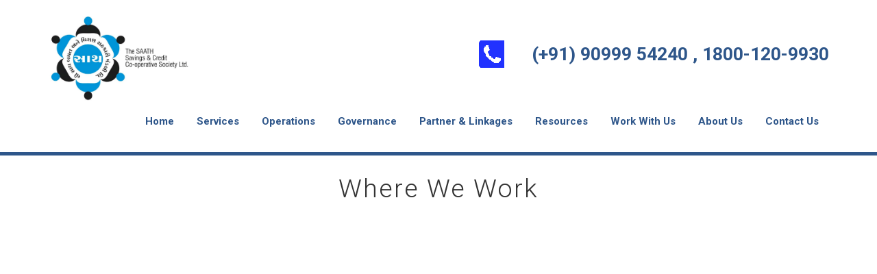

--- FILE ---
content_type: text/html; charset=utf-8
request_url: http://saathcooperative.org/where-we-work.aspx
body_size: 2775
content:


<!DOCTYPE html PUBLIC "-//W3C//DTD XHTML 1.0 Transitional//EN" "http://www.w3.org/TR/xhtml1/DTD/xhtml1-transitional.dtd">
<html xmlns="http://www.w3.org/1999/xhtml">
<head><title>
	WhereWeWork
</title><link href="css/bootstrap.css" rel="stylesheet" type="text/css" />
    <!-- jQuery (necessary for Bootstrap's JavaScript plugins) -->
    <script src="js/jquery.min.js"></script>
    <!-- Custom Theme files -->
    <link href="css/style.css" rel="stylesheet" type="text/css" media="all" />
    <!-- Custom Theme files -->
    <meta name="viewport" content="width=device-width, initial-scale=1" /><meta http-equiv="Content-Type" content="text/html; charset=utf-8" /><meta name="keywords" content="UNITED COMMS Responsive web template, Bootstrap Web Templates, Flat Web Templates, Andriod Compatible web template, 
Smartphone Compatible web template, free webdesigns for Nokia, Samsung, LG, SonyErricsson, Motorola web design" />
    <script type="application/x-javascript"> addEventListener("load", function() { setTimeout(hideURLbar, 0); }, false); function hideURLbar(){ window.scrollTo(0,1); } </script>
    <!--webfont-->
    <link href="http://fonts.googleapis.com/css?family=Roboto:400,100,100italic,300,300italic,400italic,500,500italic,700,700italic,900,900italic" rel="stylesheet" type="text/css" />
    <script>
        $(document).ready(function () {
            var touch = $('#resp-menu');
            var menu = $('.menu');

            $(touch).on('click', function (e) {
                e.preventDefault();
                menu.slideToggle();
            });

            $(window).resize(function () {
                var w = $(window).width();
                if (w > 767 && menu.is(':hidden')) {
                    menu.removeAttr('style');
                }
            });

        });
    </script>
<meta http-equiv="keywords" name="keywords" /><meta http-equiv="description" name="description" /></head>
<body>
    <!-- header-section-starts -->
    <div class="header">
        <div class="container">
            <div class="logo">
                <a href="index.aspx">
                    <img src="images/logo.png" class="img-responsive" alt="" /></a>
            </div>



            <div class="header-right" style="padding-top: 45px;">
                <h4>

                    <i class="phone"></i>(+91) 90999 54240 , 1800-120-9930</h4>
            </div>
            <div class="header-right" style="padding-top: 45px;">
                <h4>
                    <a href="index.aspx">
                        <img src="images/call.png" class="img-responsive" alt="" /></a></h4>
            </div>

            <div class="clearfix">
            </div>
            <div class="header-right">
                <nav>
                    <a id="resp-menu" class="responsive-menu" href="#"><i class="fa fa-reorder"></i>Menu</a>
                    <ul class="menu">
                        <li><a class="homer" href="index.aspx">Home</a></li>

                        <li><a href="#">Services</a>
                            <ul class="sub-menu">
                                <li><a href="deposits.aspx">Deposits</a></li>
                                <li><a href="loans.aspx">Loans</a></li>
                                <li><a href="insurance.aspx">Insurance</a></li>
                                <li><a href="digitalization.aspx">Digitalization</a>
                                    <li><a href="other-services.aspx">Other Services</a></li>
                                    <li><a href="way-we-do-it.aspx">The Way We Do It  </a></li>
                            </ul>
                        </li>
                        <li><a href="#">Operations</a>
                            <ul class="sub-menu">
                                <li><a href="branches.aspx">Branches</a></li>
                            </ul>
                        </li>
                        <li><a href="#">Governance</a>
                            <ul class="sub-menu">
                                <li><a href="governing-board.aspx">Governing Board</a></li>
                                <li><a href="our-team.aspx">Our Team</a></li>
                            </ul>
                        </li>
                        <li><a href="#">Partner & Linkages</a>
                            <ul class="sub-menu">
                                <li><a href="banking-partner.aspx">Banking Partner</a></li>
                                <li><a href="consulting-partner.aspx">Consulting Partner</a></li>
                                <li><a href="funding-partner.aspx">Funding Partner</a></li>
                                <li><a href="insurance-partner.aspx">Insurance Partner</a></li>
                                <li><a href="other-partner.aspx">Other Partner</a></li>
                            </ul>
                        </li>
                        <li><a href="#">Resources</a>
                            <ul class="sub-menu">
                                <li><a href="news-room.aspx">News Room</a></li>
                                <li><a href="downloads.aspx">Downloads</a></li>
                                <li><a href="successfull-stories.aspx">Successfull Stories</a></li>
                                <li><a href="statistics.aspx">Statistic</a></li>
                                <li><a href="future-plan.aspx">Future Plan</a></li>
                            </ul>
                        </li>
                        <li><a href="#">Work With Us</a>
                            <ul class="sub-menu">
                                <li><a href="jobs.aspx">Jobs</a></li>
                                <li><a href="interships.aspx">Interships</a></li>
                            </ul>
                        </li>
                        <li><a href="#">About Us</a>
                            <ul class="sub-menu">
                                <li><a href="where-we-work.aspx">Where We Work</a></li>
                                <li><a href="background.aspx">Background</a></li>
                                <li><a href="approach.aspx">Approach</a></li>
                                <li><a href="organization-structure.aspx">Organization Structure</a></li>
                                <li><a href="gallery.aspx">Gallery</a></li>
                            </ul>
                        </li>
                        <li><a href="contact-us.aspx">Contact Us</a></li>
                    </ul>
                </nav>
            </div>
            <div class="clearfix">
            </div>
        </div>
    </div>
    <!-- header-section-ends -->
    
    <div id="ContentPlaceHolder1_PageContent"> 
     <div class="content ">
        <div class="who_we_are">
            <div class="container">
                <div class="grid_12">
                    <header class="text-center">
                        <h3>Where We Work</h3>
                    </header>
                    <div>
                        <div class="map">
                            <iframe src="https://www.google.com/maps/embed?pb=!1m18!1m12!1m3!1d3672.6719262633183!2d72.56201641483099!3d22.999088584964944!2m3!1f0!2f0!3f0!3m2!1i1024!2i768!4f13.1!3m3!1m2!1s0x395e85097072c18f%3A0x623a02be44173779!2sSaath%20Microfinance%20HO!5e0!3m2!1sen!2sin!4v1578487018646!5m2!1sen!2sin" width="600" height="450" style="border: thin" allowfullscreen=""></iframe>
                        </div>

                    </div>
                </div>
            </div>
        </div>
    </div>
</div>

    <div class="footer text-center">
        <div class="copyright">
            <p>
                <a href="https://www.facebook.com/saath.cooperative/" target="_blank">
                    <img alt="facebook" src="images/facebook.png" style="width: 25px; height: 25px;" />
                </a>
                &nbsp;
                <a href="https://www.instagram.com/saath_cooperative/" target="_blank">
                    <img alt="instagram" src="images/inastagram.png" style="width: 25px; height: 25px;" />
                </a>

            </p>
        </div>

        
        <div class="copyright">
            <p>
                Copyright &copy; 2015 All rights reserved
            </p>
        </div>
    </div>
</body>
</html>


--- FILE ---
content_type: text/css
request_url: http://saathcooperative.org/css/style.css
body_size: 15854
content:
/*--
Author: W3layouts
Author URL: http://w3layouts.com
License: Creative Commons Attribution 3.0 Unported
License URL: http://creativecommons.org/licenses/by/3.0/
--*/
nav {
    display: block;
}

.menu {
    display: block;
}

    .menu li {
        display: inline-block;
        position: relative;
        z-index: 100;
    }

        .menu li:first-child {
            margin-left: 0;
        }

        .menu li a {
            font-size: 15px;
            font-weight: 600;
            text-decoration: none;
            padding: 20px 15px;
            display: block;
            color: #2E568A;
            transition: all 0.2s ease-in-out 0s;
        }

            .menu li a:hover,
            .menu li:hover > a {
                color: #2E568A;
                background: gray;
            }

    .menu ul {
        visibility: hidden;
        opacity: 0;
        margin: 0;
        padding: 0;
        width: 170px;
        position: absolute;
        left: 0px;
        background: #fff;
        z-index: 99;
        transform: translate(0, 20px);
        transition: all 0.2s ease-out;
    }

        .menu ul:after {
            bottom: 100%;
            left: 20%;
            border: solid transparent;
            content: " ";
            height: 0;
            width: 0;
            position: absolute;
            pointer-events: none;
            border-color: rgba(255, 255, 255, 0);
            border-bottom-color: #fff;
            border-width: 6px;
            margin-left: -6px;
        }

        .menu ul li {
            display: block;
            float: none;
            background: none;
            margin: 0;
            padding: 0;
        }

            .menu ul li a {
                font-size: 15px;
                font-weight: normal;
                display: block;
                color: #797979;
                background: #fff;
            }

                .menu ul li a:hover,
                .menu ul li:hover > a {
                    background: rgba(26, 26, 26, 0.48);
                    color: #fff;
                }

    .menu li:hover > ul {
        visibility: visible;
        opacity: 1;
        transform: translate(0, 0);
    }

    .menu ul ul {
        left: 169px;
        top: 0px;
        visibility: hidden;
        opacity: 0;
        transform: translate(20px, 20px);
        transition: all 0.2s ease-out;
    }

        .menu ul ul:after {
            left: -6px;
            top: 10%;
            border: solid transparent;
            content: " ";
            height: 0;
            width: 0;
            position: absolute;
            pointer-events: none;
            border-color: rgba(255, 255, 255, 0);
            border-right-color: #fff;
            border-width: 6px;
            margin-top: -6px;
        }

    .menu li > ul ul:hover {
        visibility: visible;
        opacity: 1;
        transform: translate(0, 0);
    }

.responsive-menu {
    display: none;
    width: 100%;
    padding: 20px 15px;
    background: #E95546;
    color: #fff;
    text-transform: uppercase;
    font-weight: 600;
}

    .responsive-menu:hover {
        background: #E95546;
        color: #fff;
        text-decoration: none;
    }


@media (min-width: 768px) and (max-width: 979px) {

    .mainWrap {
        width: 768px;
    }

    .menu ul {
        top: 37px;
    }

    .menu li a {
        font-size: 12px;
    }

    a.homer {
        background: #E95546;
    }
}

@media (max-width: 767px) {

    .mainWrap {
        width: auto;
        padding: 50px 20px;
    }

    .menu {
        display: none;
    }

    .responsive-menu {
        display: block;
    }

    nav {
        margin: 0;
        background: none;
    }

    .menu li {
        display: block;
        margin: 0;
    }

        .menu li a {
            background: #fff;
            color: #797979;
        }

            .menu li a:hover,
            .menu li:hover > a {
                background: rgba(26, 26, 26, 0.48);
                color: #fff;
            }

    .menu ul {
        visibility: hidden;
        opacity: 0;
        top: 0;
        left: 0;
        width: 100%;
        transform: initial;
    }

    .menu li:hover > ul {
        visibility: visible;
        opacity: 1;
        position: relative;
        transform: initial;
    }

    .menu ul ul {
        left: 0;
        transform: initial;
    }

    .menu li > ul ul:hover {
        transform: initial;
    }
}

body {
    padding: 0;
    margin: 0;
    font-family: 'Roboto', sans-serif;
    background: #fff;
}

    body a {
        transition: 0.5s all;
        -webkit-transition: 0.5s all;
        -moz-transition: 0.5s all;
        -o-transition: 0.5s all;
        -ms-transition: 0.5s all;
    }

input[type="button"], input[type="submit"] {
    transition: 0.5s all;
    -webkit-transition: 0.5s all;
    -moz-transition: 0.5s all;
    -o-transition: 0.5s all;
    -ms-transition: 0.5s all;
}

h1, h2, h3, h4, h5, h6 {
    margin: 0;
}

p {
    margin: 0;
}

ul {
    margin: 0;
    padding: 0;
}

label {
    margin: 0;
}
/*-----start-header----*/
.header {
    background: #fff;
    padding: 1em 0;
    border-bottom: 5px solid #2E568A;
}

.logo {
    float: left;
    margin-top: 13px;
    width:19%;
}

.header-right {
    float: right;
}

    .header-right h4 {
        color: #2E568A;
        font-size: 2.1em;
        font-weight: 700;
        text-align: right;
        margin-bottom: 31px;
    }

i.phone {
    width: 35px;
    height: 35px;
    background: url('../images/img-sprite.png') no-repeat 0px 0px;
    display: inline-block;
    vertical-align: sub;
    margin-right: 5px;
}

.top-menu ul li {
    display: inline-block;
    margin: 0 0.8em;
}

    .top-menu ul li:nth-child(6) {
        margin-right: 0;
    }

    .top-menu ul li a:nth-child(6) {
        padding-right: 0;
    }

    .top-menu ul li a {
        text-decoration: none;
        color: #fff;
        text-transform: uppercase;
        font-weight: 500;
        font-size: 1.1em;
        padding: 10px 5px;
    }

        .top-menu ul li a.active {
            border-bottom: 5px solid #fc5700;
            color: #fc5700;
        }

        .top-menu ul li a:hover {
            border-bottom: 5px solid #fc5700;
            color: #fc5700;
        }

.banner {
    background: url('../images/banner.jpg') no-repeat 0px 0px;
    background-size: cover;
    min-height: 494px;
    position: relative;
}

.banner-info h2 {
    color: #fff;
    font-size: 2.8em;
    font-weight: 300;
    letter-spacing: 3px;
    margin-bottom: 0.7em;
}

.banner-info p {
    color: #fff;
    font-size: 1.5em;
    font-weight: 400;
    line-height: 1.5em;
}

.banner-info {
    background: rgba(92, 162, 204, 0.7);
    width: 40%;
    position: absolute;
    top: 17%;
    left: 14%;
    padding: 2.5em 2em;
}

.subscribe-section {
    background: url('../images/subscribe-bg.jpg') no-repeat 0px 0px;
    background-size: cover;
    min-height: 250px;
}

.services-section {
    padding: 4em 0;
}

    .services-section h3 {
        color: rgb(51, 51, 51);
        font-size: 2.7em;
        font-weight: 300;
        letter-spacing: 2px;
        margin-bottom: 0.8em;
    }

.services-section-grid1-top {
    background: #feb913;
    padding: 15px 25px;
    margin-bottom: 15px;
}

.services-section h4 {
    color: #fff;
    font-weight: 300;
    font-size: 1.9em;
    letter-spacing: 2px;
}

.services-section p {
    color: #fff;
    font-weight: 300;
    font-size: 1.05em;
    line-height: 1.4em;
    margin: 8px 0 15px 0;
}

i.call {
    width: 60px;
    height: 70px;
    background: url('../images/img-sprite.png') no-repeat -35px 0px;
    display: inline-block;
}

i.callmsg {
    width: 70px;
    height: 70px;
    background: url('../images/img-sprite.png') no-repeat -98px 0px;
    display: inline-block;
}

i.interact {
    width: 130px;
    height: 130px;
    background: url('../images/img-sprite.png') no-repeat -170px 0px;
    display: inline-block;
}

i.dt {
    width: 80px;
    height: 70px;
    background: url('../images/img-sprite.png') no-repeat -311px 0px;
    display: inline-block;
}

i.zoom {
    width: 70px;
    height: 70px;
    background: url('../images/img-sprite.png') no-repeat -401px -2px;
    display: inline-block;
}

i.arrow {
    width: 35px;
    height: 35px;
    background: url('../images/img-sprite.png') no-repeat -471px 0px;
    display: inline-block;
}

i.smartphone {
    width: 70px;
    height: 70px;
    background: url('../images/img-sprite.png') no-repeat 0px -63px;
    display: inline-block;
    margin-bottom: 2em;
}

i.user {
    width: 70px;
    height: 70px;
    background: url('../images/img-sprite.png') no-repeat -2px -137px;
    display: inline-block;
    margin-bottom: 2em;
}

i.global {
    width: 70px;
    height: 70px;
    background: url('../images/img-sprite.png') no-repeat -78px -78px;
    display: inline-block;
    margin-bottom: 2em;
}

.arrow1 {
    margin-top: 15px;
}

.arrow2 {
    margin-top: 22px;
}

.arrow3 {
    margin-top: 50px;
}

.arrow4 {
    margin-top: 18px;
}

.arrow5 {
    margin-top: 18px;
}

.icons {
    margin-top: 2em;
}

.icons2 {
    margin-top: 7em;
}

.services-section-grid1-bottom {
    background: #329cd6;
    padding: 15px 25px;
}

.services-section-grid2 {
    background: #7bbd42;
    padding: 15px 25px;
    width: 33.333%;
}

.services-section-grid3-top {
    background: #f05423;
    padding: 15px 25px;
    margin-bottom: 15px;
}

.services-section-grid3-bottom {
    background: #aa7fc1;
    padding: 15px 25px;
}

.services-section-grid1 {
    width: 33.333%;
    padding: 0 15px 0 0;
}

.services-section-grid3 {
    width: 33.333%;
    padding: 0 0 0 15px;
}

.icon-left {
    float: left;
}

.icon-right {
    float: right;
}

.subscribe h3 {
    color: #fff;
    font-size: 2.8em;
    font-weight: 300;
    letter-spacing: 2px;
    margin-bottom: 1em;
}

.subscribe input[type="text"] {
    width: 43%;
    color: #fff;
    font-size: 15px;
    padding: 12px;
    border: none;
    outline: none;
    background: #94c2dd;
    border: 2px solid #fff;
}

.subscribe a {
    text-decoration: none;
    border: 2px solid #fff;
    background: #329cd6;
    color: #fff;
    font-size: 14px;
    letter-spacing: 2px;
    margin-left: -6px;
    padding: 13px 30px;
}

    .subscribe a:hover {
        background: #000;
    }

.subscribe {
    text-align: right;
}

.book {
    text-align: center;
}

.subscribe-section-grids {
    padding-top: 3.5em;
}

.our-clients-head h3 {
    color: rgb(51, 51, 51);
    font-size: 2.9em;
    font-weight: 300;
    letter-spacing: 2px;
    margin-bottom: 1em;
}
/*--clients--*/
#flexiselDemo1, #flexiselDemo2, #flexiselDemo3 {
    display: none;
}

.nbs-flexisel-container {
    position: relative;
    max-width: 100%;
}

.nbs-flexisel-ul {
    position: relative;
    width: 9999px;
    margin: 0px;
    padding: 0px;
    list-style-type: none;
    text-align: center;
}

.nbs-flexisel-inner {
    overflow: hidden;
}

.nbs-flexisel-item {
    float: left;
    margin: 0px;
    padding: 0px;
    cursor: pointer;
    position: relative;
}

    .nbs-flexisel-item > img {
        position: relative;
        max-width: 300px;
        max-height: 100px;
    }
/*** Navigation ***/
.nbs-flexisel-nav-left, .nbs-flexisel-nav-right {
    width: 40px;
    height: 35px;
    position: absolute;
    cursor: pointer;
    z-index: 100;
    margin-top: 9em;
}

.nbs-flexisel-nav-left {
    left: 24em;
    background: url('../images/img-sprite.png') no-repeat -75px -176px;
}

.nbs-flexisel-nav-right {
    right: 24em;
    background: url('../images/img-sprite.png') no-repeat -114px -176px;
}
/********************/
/*-----*/

.nbs-flexisel-container {
    position: relative;
    max-width: 100%;
}

.nbs-flexisel-ul {
    position: relative;
    width: 9999px;
    margin: 0px;
    padding: 0px;
    list-style-type: none;
    text-align: center;
}

.nbs-flexisel-inner {
    overflow: hidden;
    float: left;
    width: 100%;
}

.nbs-flexisel-item {
    float: left;
    margin: 0px;
    padding: 0px;
    position: relative;
    cursor: pointer;
}

    .nbs-flexisel-item img {
        width: 65%;
        position: relative;
    }

.our-clients {
    padding: 3.5em 0;
}

.client-text p {
    color: #dee5d6;
    font-size: 1.75em;
    font-weight: 300;
    line-height: 1.6em;
}

.testimonials-section {
    background: url('../images/t-bg.jpg') no-repeat 0px 0px;
    background-size: cover;
    min-height: 494px
}

.testimonials-section-head h3 {
    color: #8a8a8a;
    font-size: 2.8em;
    font-weight: 300;
    letter-spacing: 2px;
}

.testimonials-section-head {
    margin: 3em 0;
}

.text {
    background: #fff;
    padding: 12px;
}

    .text h4 {
        color: #333333;
        font-size: 1.3em;
        font-weight: 500;
        margin-bottom: 5px;
        text-transform: uppercase;
    }

    .text p {
        color: #585858;
        font-size: 1em;
        text-transform: uppercase;
    }

.description {
    background: rgba(91, 128, 54, 0.67);
    padding: 3em 0 0 0;
    min-height: 305px;
}

.client-text {
    padding: 0 8em;
}

.member1 {
    width: 23%;
    float: left;
    padding: 0;
}

    .member1 img {
        width: 100%;
    }

.contact-section {
    padding: 3em 0;
}

    .contact-section h3 {
        color: rgb(51, 51, 51);
        font-size: 2.9em;
        font-weight: 300;
        letter-spacing: 2px;
        margin-bottom: 1em;
    }

.contact-top p {
    color: #000;
    font-size: 1.3em;
    font-weight: 500;
}

.contact-section. {
    padding: 4em 0;
}

.contact-section-bottom {
    position: relative;
}

.contact-form {
    background: #1a1a1a;
    padding: 4.5em 3em;
    position: absolute;
    z-index: 1;
    width: 100%;
    top: 3em;
}

    .contact-form input[type="text"], .contact-form textarea {
        width: 100%;
        color: #fff;
        font-size: 16px;
        padding: 15px 15px;
        border: none;
        outline: none;
        margin: 0 0px 15px 0;
        background: #333333;
    }

    .contact-form textarea {
        resize: none;
        width: 98%;
        height: 7.5em;
    }

    .contact-form input[type="submit"] {
        color: #fff;
        text-transform: uppercase;
        font-size: 15px;
        font-weight: 400;
        border: 1px solid #fff;
        padding: 9px 30px;
        outline: none;
        background: #1a1a1a;
        margin-top: 1em;
    }

        .contact-form input[type="submit"]:hover {
            background: #329cd6;
        }

.map {
    position: relative;
    margin-top: 13em;
}

    .map iframe {
        width: 100%;
        min-height: 500px;
    }

.map-layer {
    background: #1a1a1a;
    min-height: 500px;
}

.map-layer {
    background: rgba(26, 26, 26, 0.48);
    min-height: 505px;
    position: absolute;
    bottom: 0;
    width: 100%;
}

.footer {
    background: #36454F;
    padding: 3em 0;
}

.social-icons i {
    width: 25px;
    height: 25px;
    background: url('../images/img-sprite.png') no-repeat -75px -150px;
    display: inline-block;
}

    .social-icons i:hover {
        opacity: 0.5;
    }

i.facebook {
    background-position: -75px -150px;
    margin: 0 10px;
}

i.twitter {
    background-position: -100px -150px;
    margin: 0 10px;
}

i.googlepluse {
    background-position: -125px -150px;
    margin: 0 10px;
}

i.youtube {
    background-position: -150px -150px;
    margin: 0 10px;
}

i.linkedin {
    background-position: -175px -150px;
    margin: 0 10px;
}

.copyright p {
    color: #fff;
    font-size: 16px;
    font-weight: 300;
    margin-top: 1em;
}

    .copyright p a {
        color: #fff;
        font-size: 16px;
        font-weight: 300;
        margin-top: 1em;
    }

/*-- services-page-starts-here --*/
.services_overview h3 {
    color: #fff;
    font-size: 2.7em;
    font-weight: 300;
    letter-spacing: 2px;
    margin-bottom: 0.8em;
}

.service_grid {
    padding: 0;
    width: 31.333%;
    margin-right: 3%;
}

.span_55 {
    margin-right: 0;
}

.service_grid h4 {
    color: #feb913;
    font-size: 1.4em;
    font-weight: 500;
    text-transform: uppercase;
    margin: 20px 0 0 0;
}

.service_grid p {
    color: #E6E6E6;
    font-weight: 300;
    font-size: 1em;
    line-height: 1.8em;
    margin: 8px 0 0 0;
}

.services_overview {
    background: #1a1a1a;
    padding: 4em 0;
}

.s-map {
    margin-top: 0;
}
/*-- about-page-starts-here --*/
.who_we_are, .latest-news {
    padding: 3em 0;
}

.grid_12 h3 {
    color: rgb(51, 51, 51);
    font-size: 2.7em;
    font-weight: 300;
    letter-spacing: 2px;
    margin-bottom: 0.8em;
}

.grid_12 p {
    color: #333333;
    font-weight: 400;
    font-size: 1em;
    line-height: 1.8em;
    margin: 8px 0 15px 0;
    max-width: 810px;
    margin: 0 auto;
    opacity: 0.7;
}

.grid_12 h5 {
    font-size: 1.11em;
    color: #1f3e4f;
    line-height: 1.6em;
    margin: 0 auto 13px;
    max-width: 860px;
    font-weight: 600;
}

.grid_5 {
    width: 35%;
    margin-left: 11%;
    margin-right: 4%;
    float: left;
    margin-top: 2%;
}

.grid_6 {
    width: 35%;
    margin-right: 11%;
    margin-left: 4%;
    float: left;
    margin-top: 2%;
}

    .grid_5 img, .grid_6 img {
        width: 100%;
    }

.why_choose_us {
    padding: 3em 0;
    background: #394c5a;
}

.grid_4 span {
    margin-top: 15px;
    display: inline-block;
    width: 78px;
    height: 78px;
    background: #ffffff;
    color: #21a5bc;
    text-align: center;
    font-size: 24px;
    line-height: 78px;
    border-radius: 50%;
    position: relative;
}

.why_choose_us h3 {
    color: #fff;
    font-size: 2.7em;
    font-weight: 300;
    letter-spacing: 2px;
    margin-bottom: 0.8em;
}

.grid_4 p {
    color: #fff;
    font-weight: 400;
    font-size: 0.965em;
    line-height: 1.8em;
    margin: 15px 0 0 0;
}

/* General button style (reset) */
.btn {
    border: none;
    font-family: inherit;
    font-size: inherit;
    color: inherit;
    background: none;
    padding: 0.4em 1.5em;
    display: inline-block;
    text-transform: uppercase;
    outline: none;
    position: relative;
    -webkit-transition: all 0.3s;
    -moz-transition: all 0.3s;
    transition: all 0.3s;
    border-radius: 0px !important;
    text-decoration: none;
}

    .btn:after {
        content: '';
        position: absolute;
        z-index: -1;
        -webkit-transition: all 0.3s;
        -moz-transition: all 0.3s;
        transition: all 0.3s;
    }

.btn {
    background: #fc5700;
    color: #ffffff;
    border: none;
    font-size: 1.1em;
    font-weight: 400;
    padding: 8px 20px;
    border-radius: 0;
    text-align: center;
    text-transform: capitalize;
    z-index: 1;
}

    .btn:hover {
        background: #ffffff;
        color: #fc5700;
    }

a.btn1 {
    border: none;
    font-family: inherit;
    font-size: inherit;
    color: inherit;
    background: none;
    padding: 0.8em 3em;
    display: inline-block;
    text-transform: uppercase;
    letter-spacing: 1px;
    outline: none;
    position: relative;
    -webkit-transition: all 0.3s;
    -moz-transition: all 0.3s;
    transition: all 0.3s;
    border-radius: 0px !important;
    text-decoration: none;
    font-size: 1.8em;
    border: 2px solid #fff;
    font-weight: 900;
    color: #fff;
}

    a.btn1:after {
        content: '';
        position: absolute;
        z-index: -1;
        -webkit-transition: all 0.3s;
        -moz-transition: all 0.3s;
        transition: all 0.3s;
    }
/* Button 1c */
.btn-1c:after {
    width: 100%;
    height: 0;
    top: 0;
    left: 0;
    background: #fff;
}

.btn-1c:hover,
.btn-1c:active {
    color: #ff0000;
}

    .btn-1c:hover:after,
    .btn-1c:active:after {
        height: 100%;
    }
/* Button 1d */
.btn-1d {
    overflow: hidden;
}

    .btn-1d:after {
        width: 0;
        height: 103%;
        top: 50%;
        left: 50%;
        background: rgba(92, 162, 204, 0.7);
        opacity: 0;
        -webkit-transform: translateX(-50%) translateY(-50%);
        -moz-transform: translateX(-50%) translateY(-50%);
        -ms-transform: translateX(-50%) translateY(-50%);
        transform: translateX(-50%) translateY(-50%);
    }

    .btn-1d:hover,
    .btn-1d:active {
        color: #fff;
    }

        .btn-1d:hover:after {
            width: 90%;
            opacity: 1;
        }

        .btn-1d:active:after {
            width: 101%;
            opacity: 1;
        }

.latest-news h3 {
    color: rgb(51, 51, 51);
    font-size: 2.7em;
    font-weight: 300;
    letter-spacing: 2px;
    margin-bottom: 0.8em;
}

.banner-info a {
    color: #fff;
    font-size: 1.25em;
    font-weight: 500;
    padding: 10px 22px;
    border: 2px solid #fff;
    text-decoration: none;
    text-transform: uppercase;
    margin-top: 2em;
    display: block;
    width: 38%;
    z-index: 1;
    background: rgba(92, 162, 204, 0);
}

.element {
    background: #f8f8f8;
    padding-bottom: 2em;
}

.grid_7 img {
    width: 100%;
}

.element p {
    color: #333333;
    font-weight: 400;
    font-size: 0.965em;
    line-height: 1.8em;
    margin: 10px 0 0px 0;
    padding: 0 10px;
}

.element h4 {
    color: #1f3e4f;
    font-weight: 500;
    font-size: 18px;
    text-transform: uppercase;
    margin-top: 39px;
    margin-bottom: 17px;
}
/*-- contact-page-starts-here --*/

.contact-form_grid {
    text-align: center;
}

    .contact-form_grid input[type="text"], .contact-form_grid textarea {
        display: block;
        width: 99%;
        padding: 12px;
        outline: none;
        font-size: 14px;
        font-weight: bold;
        color: #D6D5D5;
        background: #FFF;
        border: none;
        border-radius: 0.3em;
        -webkit-border-radius: 0.3em;
        -moz-border-radius: 0.3em;
        -o-border-radius: 0.3em;
        margin-bottom: 1em;
        font-family: 'Open Sans', sans-serif;
    }

        .contact-form_grid input[type="text"]:focus, .contact-form_grid textarea:focus {
            color: #ADADAD;
        }

    .contact-form_grid textarea {
        height: 170px;
        resize: none;
    }

    .contact-form_grid input[type="submit"] {
        display: block;
        font-size: 18px;
        font-weight: 600;
        color: #FFF;
        text-transform: uppercase;
        padding: 12px 0px;
        width: 100%;
        background: #f28858;
        border-radius: 5px;
        -webkit-border-radius: 5px;
        -moz-border-radius: 5px;
        -o-border-radius: 5px;
        border: none;
        border-bottom: 4px solid #b56642;
        transition: all 0.3s ease-out;
        -webkit-transition: all 0.3s ease-out;
        -moz-transition: all 0.3s ease-out;
        -o-transition: all 0.3s ease-out;
        -webkit-apperance: none;
        font-family: 'Open Sans', sans-serif;
        outline: none;
    }

        .contact-form_grid input[type="submit"]:hover {
            background: #EC7945;
            border-bottom: 4px solid #D1612E;
        }

        .contact-form_grid input[type="submit"]:active {
            position: relative;
            bottom: -2px;
        }

.contact_right {
    background: #f1f1f1;
    padding: 5%;
}

.contact.about-desc {
    padding: 4em 0;
}

    .contact.about-desc h3 {
        color: rgb(51, 51, 51);
        font-size: 2.7em;
        font-weight: 300;
        letter-spacing: 2px;
        margin-bottom: 1.5em;
        text-align: center;
    }

.contact_address {
    margin: 2em 0;
}

.contact_grid h5 {
    color: #f6724b;
    font-size: 1.5em;
}

.contact_grid p {
    color: #999;
    line-height: 1.8em;
}

p.m_6 {
    color: #333333;
    font-weight: 400;
    font-size: 0.965em;
    line-height: 1.8em;
    margin: 8px 0 15px 0;
    opacity: 0.7;
}

p.m_7 {
    color: #333333;
    font-weight: 400;
    font-size: 0.965em;
    line-height: 1.8em;
    margin: 8px 0 15px 0;
    opacity: 0.7;
}

.contact_left h4 {
    font-size: 2em;
    font-weight: 400;
    color: #fc5700;
    text-transform: uppercase;
}
/*-- blog-page-starts-here --*/
.head_element {
    width: 90px;
    height: 90px;
    border-radius: 50%;
    border: 1px solid #e6e6e6;
    text-align: center;
    padding-top: 7px;
    margin-right: 20px;
    margin-bottom: 17px;
    float: left;
}

.grid_4 {
}

.alpha1 {
    width: 40%;
    margin-right: 3%;
    float: left;
}

    .alpha1 img {
        width: 100%;
    }

.head_element span {
    color: #fc5700;
    font-size: 1.8em;
    display: block;
    margin: 0 auto;
    text-transform: uppercase;
}

.sub {
    float: left;
    margin-top: 1.3em;
}

a.readblog {
    color: #1f3e4f;
    font-size: 1.6em;
    text-transform: uppercase;
    font-weight: 400;
    letter-spacing: 1px;
    margin-bottom: 3px;
    text-decoration: none;
}

.sub p {
    color: #1f3e4f;
    font-size: 1em;
    font-weight: 300;
}

.sub a:hover {
    color: #fc5700;
}

article.clearfix {
    margin: 2em 0 3em 0;
}

.blog-section {
    padding: 4em 0;
}

h2.with-line {
    color: rgb(51, 51, 51);
    font-size: 2.7em;
    font-weight: 300;
    letter-spacing: 2px;
    margin-bottom: 0.8em;
    text-align: center;
}

.right_column h2 {
    text-align: left;
    font-size: 2.3em;
    margin: 1em 0 0.4em 0;
}

.grid_b4 h5 {
    font-size: 1em;
    color: #1f3e4f;
    line-height: 1.8em;
}

.left_column {
    width: 65%;
    padding: 0 50px 0 0;
}

.grid_b4 p {
    color: #333333;
    font-weight: 400;
    font-size: 0.9em;
    line-height: 1.9em;
    margin: 15px 0 27px 0;
    opacity: 0.6;
}

.right_column li {
    line-height: 14px;
    padding: 7px 0 7px 18px;
    background: url(../images/bullet.png) left 16px no-repeat;
    font-size: 13px;
    list-style-type: none;
}

    .right_column li a {
        color: #333333;
        font-weight: 400;
        font-size: 0.965em;
        line-height: 1.8em;
        opacity: 0.6;
        text-decoration: none;
    }

        .right_column li a:hover {
            color: #fc5700;
            padding-left: 10px;
        }

.grid_b4 {
    float: left;
    width: 56%;
}
/*** Page numbers ***/
.content-pagenation {
    text-align: center;
}

    .content-pagenation li {
        display: inline-block;
    }

        .content-pagenation li a {
            color: #fc5700;
            font-size: 1em;
            background: #FFF;
            padding: 10px 12px;
            border: 1px solid #fc5700;
            -webkit-transition: all .5s;
            -moz-transition: all .5s;
            -o-transition: all .5s;
            -ms-transition: all .5s;
            transition: all .5s;
        }

            .content-pagenation li a:hover {
                background: #fc5700;
                color: #FFF;
            }
/*-- error-page --*/
.error-page {
    padding: 2em 0 5em 0;
}

.error-404 {
    padding-top: 8em;
    min-height: 650px;
}

    .error-404 h2 {
        font-size: 18em;
        font-weight: 500;
        color: #fc5700;
        margin: 0;
        padding: 0;
        text-transform: uppercase;
    }

    .error-404 p {
        color: #4f4844;
        margin: 0;
        font-size: 1.4em;
        text-transform: uppercase;
        margin-top: 1em;
    }

a.b-home {
    background: #272e34;
    padding: 0.8em 3em;
    display: inline-block;
    color: #FFF;
    text-decoration: none;
    margin-top: 1em;
}

    a.b-home:hover {
        background: #fc5700;
    }

article.attach {
    margin-bottom: 1em;
}

p.text1 {
    color: #333333;
    font-weight: 400;
    font-size: 0.9em;
    line-height: 1.9em;
    margin: 15px 0 27px 0;
    opacity: 0.6;
}

#commentform input[type="text"] {
    padding: 8px 15px;
    width: 60%;
    color: #444;
    font-size: 1em;
    border: 1px solid #eee;
    background: #eee;
    outline: none;
    display: block;
}

.leave h4 {
    color: #1f3e4f;
    font-size: 1.8em;
    font-weight: 400;
    letter-spacing: 1px;
    margin-bottom: 12px;
}

#commentform label {
    display: block;
    font-size: 1em;
    color: #888;
}

#commentform span {
    color: #A60000;
    position: absolute;
}

#commentform input[type="text"] {
    padding: 8px 15px;
    width: 60%;
    color: #444;
    font-size: 1em;
    border: 1px solid #eee;
    background: #eee;
    outline: none;
    display: block;
}

#commentform textarea {
    padding: 13px 20px;
    width: 60%;
    color: #444;
    font-size: 0.85em;
    outline: none;
    height: 150px;
    display: block;
    resize: none;
    font-weight: 400;
    border: 1px solid #eee;
    background: #eee;
}

#commentform input[type="submit"] {
    padding: 12px 50px;
    color: #FFF;
    background: #444;
    outline: none;
    border: none;
    text-transform: uppercase;
    cursor: pointer;
    -webkit-appearance: none;
    font-size: 1.2em;
    font-weight: 500;
}

    #commentform input[type="submit"]:hover {
        background: #222;
    }

.comments1 {
    margin-top: 3em;
}

#commentform p {
    position: relative;
    padding: 8px 0;
    font-size: 1em;
}

.comments-main {
    border: 1px solid #D5D4D4;
    padding: 17px 0px;
    margin: 15px 0px 40px 0;
}

.cmnts-right a {
    padding: 6px 12px;
    color: #fff;
    font-weight: 600;
    font-size: 14px;
    background: #999;
    transition: 0.5s all;
    -webkit-transition: 0.5s all;
    -moz-transition: 0.5s all;
    -ms-transition: 0.5s all;
    -o-transition: 0.5s all;
    outline: none;
}

.Archives {
    margin-bottom: 3em;
}

.cmts-main-left img {
    border: 3px solid#ccc;
}

.cmnts-right a:hover {
    background: #333;
    text-decoration: none;
}

.cmts-main-right h5 {
    font-size: 1em;
    color: #4e4e4b;
    margin: 0px;
    font-weight: 600;
}

.comments1 h4 {
    color: #1f3e4f;
    font-size: 1.8em;
    font-weight: 400;
    letter-spacing: 1px;
    margin-bottom: 12px;
}

.cmts-main-right p {
    color: #333333;
    font-weight: 400;
    font-size: 0.9em;
    line-height: 1.9em;
    opacity: 0.6;
    margin: 2px 0 15px 0px;
}

.cmnts-left p {
    font-size: 13px;
    color: #999;
    font-weight: 600;
    margin: 15px 0px;
}

/*-- responsive-design starts-here --*/

@media screen and (max-width: 1366px) {
    .banner-info {
        width: 45%;
        left: 8%;
        top: 13%;
        padding: 2em 1.8em 2em 2em;
    }

    .header-right h4 {
        font-size: 1.9em;
        margin-bottom: 25px;
    }

    .top-menu ul li a {
        font-size: 1.05em;
    }

    .logo {
        margin-top: 10px;
        width: 19%;
    }

    .banner-info h2 {
        font-size: 2.7em;
        letter-spacing: 2px;
        margin-bottom: 0.6em;
    }

    .banner-info p {
        font-size: 1.4em;
        line-height: 1.45em;
    }

    .banner-info a {
        font-size: 1.2em;
        padding: 9px 20px;
        width: 35%;
    }

    .banner {
        min-height: 421px;
    }

    .services-section {
        padding: 3em 0;
    }

    .subscribe-section {
        min-height: 200px;
    }

    .subscribe h3 {
        font-size: 2.6em;
        margin-bottom: 0.7em;
    }

    .subscribe-section-grids {
        padding-top: 2.2em;
    }

    .subscribe input[type="text"] {
        font-size: 14px;
        padding: 10px;
    }

    .subscribe a {
        font-size: 13px;
        padding: 11px 30px;
    }

    .book img {
        width: 55%;
    }

    .member1 {
        width: 16.7%;
    }

    .client-text p {
        font-size: 1.5em;
    }

    .nbs-flexisel-nav-left, .nbs-flexisel-nav-right {
        margin-top: 7em;
    }

    .description {
        min-height: 300px;
        width: 100%;
    }

    .testimonials-section {
        min-height: 417px;
    }

    .testimonials-section-head {
        margin: 2em 0 2.5em 0;
    }

    .nbs-flexisel-nav-left {
        left: 30.5em;
    }

    .nbs-flexisel-nav-right {
        right: 30.5em;
    }

    .map-layer {
        min-height: 455px;
    }

    .map iframe {
        min-height: 450px;
    }

    .contact-form {
        padding: 3.5em 3em;
    }

    .services_overview {
        padding: 3em 0;
    }

    .blog-section {
        padding: 3em 0 4em 0;
    }

    .contact.about-desc {
        padding: 3em 0;
    }

        .contact.about-desc h3 {
            margin-bottom: 1.2em;
        }

    .contact_left h4 {
        font-size: 1.85em;
    }
}

@media screen and (max-width: 1280px) {
    .map-layer {
        min-height: 405px;
    }

    .map iframe {
        min-height: 400px;
    }

    .logo {
        width: 18%;
    }

    .banner-info {
        width: 44%;
        left: 4.5%;
        padding: 1.5em 1.5em 1.8em 1.5em;
    }

    .banner {
        min-height: 389px;
    }

    .banner-info h2 {
        font-size: 2.6em;
        letter-spacing: 1px;
        margin-bottom: 0.5em;
    }

    .banner-info p {
        font-size: 1.35em;
        line-height: 1.4em;
    }

    .banner-info a {
        font-size: 1.1em;
        margin-top: 1.8em;
    }

    .icons {
        margin-top: 1.5em;
    }

    .icons2 {
        margin-top: 6em;
    }

    .subscribe h3 {
        font-size: 2.4em;
        margin-bottom: 0.6em;
    }

    .subscribe-section-grids {
        padding-top: 1.8em;
    }

    .book img {
        width: 50%;
    }

    .subscribe-section {
        min-height: 171px;
    }

    .our-clients {
        padding: 2.5em 0;
    }

    .nbs-flexisel-item img {
        width: 60%;
    }

    .testimonials-section {
        min-height: 390px;
    }

    .contact-section {
        padding: 2em 0;
    }

    .who_we_are, .latest-news {
        padding: 2em 0 3em 0;
    }
}

@media screen and (max-width: 1024px) {
    .header-right h4 {
        font-size: 9px;
        margin-bottom: 20px;
    }

    i.phone {
        width: 25px;
        height: 25px;
        background-size: 450px;
    }

    .top-menu ul li a {
        font-size: 1em;
        padding: 5px 4px;
    }

        .top-menu ul li a.active {
            border-bottom: 4px solid #fc5700;
        }

        .top-menu ul li a:hover {
            border-bottom: 4px solid #fc5700;
        }

    .header {
        padding: 0.5em 0;
    }

    .logo {
        width: 17%;
    }

    .banner-info h2 {
        font-size: 2.15em;
        letter-spacing: 0px;
    }

    .banner-info p {
        font-size: 1.25em;
    }

    .banner-info a {
        font-size: 1em;
        margin-top: 1.6em;
        padding: 7px 15px;
        width: 39%;
    }

    .banner-info {
        top: 10%;
        left: 3.5%;
        padding: 1.3em 1.3em 1.6em 1.3em;
    }

    .banner {
        min-height: 315px;
    }

    .services-section {
        padding: 2em 0 3em 0;
    }

        .services-section h3 {
            font-size: 2.5em;
            letter-spacing: 0px;
            margin-bottom: 0.55em;
        }

    .services-section-grid1-top, .services-section-grid3-top {
        padding: 10px 15px;
        margin-bottom: 10px;
    }

    .services-section-grid1-bottom, .services-section-grid3-bottom, .services-section-grid2 {
        padding: 10px 15px;
    }

    .services-section-grid1 {
        padding: 0 10px 0 0;
    }

    .services-section-grid3 {
        padding: 0 0 0 10px;
    }

    .services-section h4 {
        font-size: 1.8em;
        letter-spacing: 1px;
    }

    .icons2 {
        margin-top: 4.8em;
    }

    .subscribe h3 {
        font-size: 2.2em;
        letter-spacing: 1px;
    }

    .subscribe input[type="text"] {
        padding: 8px;
    }

    .subscribe a {
        padding: 9px 25px;
    }

    .subscribe-section-grids {
        padding-top: 1.6em;
    }

    .subscribe-section {
        min-height: 150px;
    }

    .our-clients-head h3 {
        font-size: 2.5em;
        letter-spacing: 1px;
        margin-bottom: 0.8em;
    }

    .nbs-flexisel-item img {
        width: 55%;
    }

    .description {
        min-height: 205px;
        width: 82%;
    }

    .member1 {
        width: 18%;
    }

    .client-text p {
        font-size: 1.4em;
    }

    .client-text {
        padding: 0 3em;
    }

    .nbs-flexisel-nav-right {
        right: 24.5em;
    }

    .nbs-flexisel-nav-left {
        left: 24.5em;
    }

    .description {
        padding: 1.6em 0 0 0;
    }

    .nbs-flexisel-nav-left, .nbs-flexisel-nav-right {
        margin-top: 6em;
    }

    .testimonials-section-head h3 {
        font-size: 2.4em;
        letter-spacing: 1px;
    }

    .contact-section h3 {
        font-size: 2.5em;
        letter-spacing: 1px;
        margin-bottom: 0.8em;
    }

    .testimonials-section-head {
        margin: 1.5em 0 1.5em 0;
    }

    i.smartphone, i.user, i.global {
        margin-bottom: 1em;
    }

    .testimonials-section {
        min-height: 315px;
    }

    .text h4 {
        font-size: 1.1em;
        margin-bottom: 2px;
    }

    .text p {
        font-size: 0.95em;
    }

    .text {
        padding: 8px;
    }

    .contact-top p {
        font-size: 1.15em;
    }

    .footer {
        padding: 2em 0;
    }

    .map-layer {
        min-height: 355px;
    }

    .map iframe {
        min-height: 350px;
    }

    .contact-form input[type="text"], .contact-form textarea {
        font-size: 14px;
        padding: 12px 12px;
    }

    .contact-form {
        padding: 2.5em 3em;
    }

    .map {
        margin-top: 10em;
    }

    .error-404 {
        padding-top: 6em;
        min-height: 590px;
    }

    .grid_12 h3 {
        font-size: 2.6em;
        letter-spacing: 1px;
        margin-bottom: 0.5em;
    }

    .s-map {
        margin-top: 0;
    }

    .why_choose_us {
        padding: 2em 0 3em 0;
    }

        .why_choose_us h3, .latest-news h3 {
            font-size: 2.5em;
            letter-spacing: 1px;
            margin-bottom: 0.5em;
        }

    .element h4 {
        font-size: 17px;
        margin-top: 25px;
        margin-bottom: 10px;
    }

    .element p {
        font-size: 0.95em;
        line-height: 1.6em;
    }

    .btn {
        font-size: 1em;
        padding: 7px 18px;
    }

    .error-404 h2 {
        font-size: 17em;
    }

    .services_overview h3 {
        font-size: 2.5em;
        letter-spacing: 1px;
        margin-bottom: 0.5em;
    }

    .services_overview {
        padding: 2em 0;
    }

    .service_grid h4 {
        font-size: 1.21em;
        margin: 15px 0 0 0;
    }

    .service_grid p {
        font-size: 0.95em;
        line-height: 1.7em;
        margin: 5px 0 20px 0;
    }

    p.m_6 {
        margin: 8px 0;
    }

    .contact.about-desc h3 {
        margin-bottom: 1em;
        font-size: 2.6em;
        letter-spacing: 1px;
    }

    .contact_left h4 {
        font-size: 1.75em;
    }

    .head_element span {
        font-size: 1.5em;
    }

    .head_element {
        width: 80px;
        height: 80px;
    }

    .sub h3 {
        font-size: 1.45em;
        letter-spacing: 1px;
        margin-bottom: 2px;
    }

    .sub p {
        font-size: 0.95em;
    }

    .grid_b4 h5 {
        line-height: 1.5em;
    }

    .grid_b4 p {
        line-height: 1.8em;
        margin: 5px 0 15px 0;
    }

    .blog-section {
        padding: 2em 0 3em 0;
    }

    article.clearfix {
        margin: 1em 0 3em 0;
    }

    h2.with-line {
        font-size: 2.65em;
        letter-spacing: 1px;
        margin-bottom: 0em;
    }

    .right_column h2 {
        font-size: 2.2em;
        margin: 1em 0 0.4em 0;
        margin-bottom: 0.4em;
    }

    .right_column li {
        padding: 5px 0 5px 18px;
        background: url(../images/bullet.png) left 13px no-repeat;
    }

    .left_column {
        padding: 0 25px 0 0;
    }

    p.text1 {
        margin-top: -47px;
    }

    .cmts-main-left {
        padding: 0 0 0 8px;
        width: 16.666%;
    }

        .cmts-main-left img {
            width: 100%;
        }

    .cmts-main-right p {
        height: 63px;
        overflow: hidden;
        line-height: 1.7em;
    }

    .cmnts-left p {
        height: 24px;
        margin: 0;
    }

    a.readblog {
        font-size: 1.4em;
    }
}

@media screen and (max-width: 800px) {
    .header-right h4 {
        display: none;
    }

    .banner-info {
        width: 68%;
    }

    .services-section-grid1-bottom, .services-section-grid3-bottom {
        width: 49%;
        float: left;
    }

    .services-section-grid1-top, .services-section-grid3-top {
        width: 49%;
        float: left;
        margin-right: 2%;
        margin-bottom: 0;
    }

    .services-section-grid1, .services-section-grid3 {
        width: 100%;
        float: left;
    }

    .services-section-grid2 {
        width: 100%;
        float: left;
        margin: 2% 0;
    }

    .services-section-grid3 {
        padding: 0;
    }

    .services-section-grid1 {
        padding: 0;
    }

    .icons2 {
        margin-top: 2em;
    }

    .subscribe {
        width: 70%;
        float: left;
    }

    .book {
        width: 30%;
        float: left;
    }

        .book img {
            width: 70%;
        }

    .subscribe h3 {
        font-size: 1.8em;
        letter-spacing: 0px;
    }

    .subscribe a {
        padding: 7px 18px;
        border: 1px solid #fff;
    }

    .subscribe input[type="text"] {
        padding: 6px;
        border: 1px solid #fff;
    }

    .subscribe-section-grids {
        padding-top: 1.4em;
    }

    .subscribe-section {
        min-height: 125px;
    }

    .contact-section-grid {
        width: 33.333%;
        float: left;
    }

    .contact-top p {
        font-size: 1em;
    }

    .contact-left {
        width: 50%;
        float: left;
    }

    .contact-right {
        width: 50%;
        float: left;
    }

    .contact-form {
        padding: 2em 1em;
    }

        .contact-form input[type="submit"] {
            font-size: 14px;
            padding: 6px 25px;
            margin-top: 0.5em;
        }

    .map-layer {
        min-height: 305px;
    }

    .map iframe {
        min-height: 300px;
    }

    .copyright p {
        font-size: 15px;
        margin-top: 0.5em;
    }

    .contact-section h3 {
        font-size: 2.3em;
        letter-spacing: 0px;
    }

    .contact-form input[type="text"], .contact-form textarea {
        font-size: 13px;
        padding: 12px 10px;
    }

    .description {
        padding: 1.2em 0 0 0;
        float: left;
        width: 80%;
        min-height: 182px;
    }

    .member1 {
        width: 20%;
    }

    .client-text p {
        font-size: 1.2em;
    }

    .testimonials-section-head h3 {
        font-size: 2.1em;
        letter-spacing: 0px;
    }

    .our-clients-head h3 {
        font-size: 2.3em;
        letter-spacing: 0px;
    }

    .banner-info h2 {
        font-size: 1.8em;
    }

    .banner-info p {
        font-size: 1em;
    }

    .banner-info a {
        font-size: 0.95em;
        margin-top: 1.5em;
        padding: 7px 0px;
        border: 1px solid #fff;
        width: 42%;
    }

    .banner-info {
        width: 47%;
        padding: 15px 11px 20px 17px;
    }

    .banner {
        min-height: 240px;
    }

    .services-section h3 {
        font-size: 2.3em;
        margin-bottom: 0.5em;
    }

    .header {
        border-bottom: 3px solid #fc5700;
        padding: 17px 0;
    }

    .logo {
        margin-top: 0;
    }

    .text p {
        font-size: 0.875em;
    }

    .nbs-flexisel-nav-left, .nbs-flexisel-nav-right {
        margin-top: 5em;
    }

    .nbs-flexisel-nav-right {
        right: 17.5em;
    }

    .nbs-flexisel-nav-left {
        left: 17.5em;
    }

    .testimonials-section {
        min-height: 290px;
    }

    span.menu {
        width: 28px;
        height: 28px;
        background: url(../images/nav.png)no-repeat;
        display: inline-block;
        float: right;
        cursor: pointer;
        margin-top: -38px;
    }

    .top-menu {
        width: 100%;
        display: none;
        text-align: center;
        background: #fff;
        padding: 0;
        margin-top: 10px;
    }

        .top-menu ul {
            float: none;
            width: 100%;
        }

            .top-menu ul li {
                display: block;
                float: none;
            }

                .top-menu ul li a {
                    color: #000;
                    display: block;
                    padding: 10px 0px;
                    border-bottom: 3px solid #fff;
                }

                    .top-menu ul li a.active {
                        border-bottom: 3px solid #fc5700;
                    }

                    .top-menu ul li a:hover {
                        border-bottom: 3px solid #fc5700;
                    }

    .header-right {
        width: 100%;
    }

    .logo {
        width: 22%;
    }

    .error-404 h2 {
        font-size: 15em;
    }

    .grid_12 h5 {
        font-size: 1.05em;
        height: 46px;
        overflow: hidden;
    }

    .grid_12 p {
        height: 74px;
        overflow: hidden;
    }

    .grid_12 h3 {
        font-size: 2.5em;
        letter-spacing: 0px;
        margin-bottom: 0.4em;
    }

    .grid_7 {
        width: 33.333%;
        float: left;
        padding: 0 8px;
    }

    .grid_4 {
        width: 33.333%;
        float: left;
        padding: 0 10px;
    }

        .grid_4 span {
            margin-top: 10px;
            width: 65px;
            height: 65px;
            font-size: 22px;
            line-height: 65px;
        }

        .grid_4 p {
            font-size: 0.9em;
        }

    .element p {
        margin: 0px 0 0px 0;
    }

    .element h4 {
        margin-top: 15px;
        margin-bottom: 5px;
    }

    .element {
        padding-bottom: 1.5em;
    }

    .why_choose_us h3, .latest-news h3 {
        font-size: 2.3em;
        letter-spacing: 0px;
    }

    .btn {
        font-size: 0.95em;
        padding: 5px 15px;
    }

    .left_column {
        width: 100%;
        padding: 0 0px 0 0;
    }

    .grid_b4 h5 {
        line-height: 1.8em;
    }

    .grid_b4 p {
        line-height: 1.9em;
        margin: 10px 0 20px 0;
    }

    p.text1 {
        margin-top: -27px;
    }

    .service_grid {
        width: 32%;
        margin-right: 2%;
        float: left;
    }

    .span_55 {
        margin-right: 0;
    }

    .services_overview h3 {
        font-size: 2.3em;
        letter-spacing: 0px;
        margin-bottom: 0.6em;
    }

    .service_grid h4 {
        font-size: 0.94em;
        margin: 12px 0 0 0;
    }

    .service_grid p {
        margin: 5px 0 0px 0;
        height: 67px;
        overflow: hidden;
    }

    h2.with-line {
        font-size: 2.5em;
        letter-spacing: 0px;
    }

    .cmts-main-left {
        margin-right: 4%;
        float: left;
        padding: 0 0 0 15px;
    }

    .cmnts-left {
        float: left;
    }

    .contact_right {
        margin-top: 5%;
        padding: 4%;
    }

    .contact.about-desc h3 {
        margin-bottom: 0.8em;
        font-size: 2.5em;
        letter-spacing: 0px;
    }

    .contact.about-desc {
        padding: 2em 0;
    }

    .contact_left h4 {
        font-size: 1.65em;
    }

    .right_column h2 {
        font-size: 2em;
    }
}

@media screen and (max-width: 768px) {
    .banner {
        min-height: 234px;
    }

    .error-404 h2 {
        font-size: 14em;
    }

    .error-404 {
        padding-top: 5em;
        min-height: 530px;
    }

    span.menu {
        margin-top: -32px;
    }
}

@media screen and (max-width: 640px) {
    .logo {
        width: 24%;
    }

    .banner-info {
        width: 50%;
        padding: 10px 10px 15px 10px;
        top: 8%;
        left: 2.5%;
    }

        .banner-info h2 {
            font-size: 1.45em;
        }

        .banner-info p {
            font-size: 0.875em;
        }

        .banner-info a {
            font-size: 0.875em;
            margin-top: 1em;
            padding: 5px 0px;
            width: 47%;
        }

    .banner {
        min-height: 195px;
    }

    .map-layer {
        min-height: 255px;
    }

    .map iframe {
        min-height: 250px;
    }

    .footer {
        padding: 1.5em 0;
    }

    .header {
        padding: 15px 0;
    }

    .services-section h3 {
        font-size: 2.1em;
    }

    .services-section h4 {
        font-size: 1.5em;
        letter-spacing: 0px;
    }

    .services-section p {
        font-size: 0.95em;
    }

    i.call {
        width: 40px;
        height: 50px;
        background: url('../images/img-sprite.png') no-repeat -28px 0px;
        background-size: 450px;
    }

    i.callmsg {
        width: 55px;
        height: 50px;
        background: url('../images/img-sprite.png') no-repeat -72px -2px;
        background-size: 450px;
    }

    .arrow2 {
        margin-top: 14px;
    }

    .arrow1 {
        margin-top: 12px;
    }

    i.arrow {
        width: 30px;
        height: 30px;
        background: url('../images/img-sprite.png') no-repeat -392px 0px;
        background-size: 500px;
    }

    i.interact {
        width: 100px;
        height: 100px;
        background: url('../images/img-sprite.png') no-repeat -125px 2px;
        background-size: 450px;
    }

    .arrow3 {
        margin-top: 40px;
    }

    i.dt {
        width: 65px;
        height: 55px;
        background: url('../images/img-sprite.png') no-repeat -231px 0px;
        background-size: 450px;
    }

    .services-section p {
        margin: 8px 0 0px 0;
    }

    i.zoom {
        width: 50px;
        height: 55px;
        background: url('../images/img-sprite.png') no-repeat -302px -2px;
        background-size: 450px;
    }

    .icons2 {
        margin-top: 1em;
    }

    .icons {
        margin-top: 1em;
    }

    i.smartphone {
        width: 55px;
        height: 55px;
        background: url('../images/img-sprite.png') no-repeat -1px -46px;
        background-size: 450px;
    }

    i.user {
        width: 55px;
        height: 55px;
        background: url('../images/img-sprite.png') no-repeat 0px -103px;
        background-size: 450px;
    }

    i.global {
        width: 55px;
        height: 55px;
        background: url('../images/img-sprite.png') no-repeat -56px -58px;
        background-size: 450px;
    }

    .services-section {
        padding: 1.5em 0 2em 0;
    }

    .subscribe h3 {
        font-size: 1.5em;
        margin-bottom: 0.4em;
    }

    .subscribe a {
        padding: 5px 10px;
        font-size: 12px;
    }

    .subscribe input[type="text"] {
        padding: 4px;
        font-size: 13px;
    }

    .book img {
        width: 65%;
    }

    .subscribe-section-grids {
        padding-top: 1.1em;
    }

    .subscribe-section {
        min-height: 100px;
    }

    .our-clients-head h3 {
        font-size: 2.1em;
        margin-bottom: 0.6em;
    }

    .contact-form input[type="text"], .contact-form textarea {
        font-size: 12px;
        padding: 10px 10px;
    }

    .contact-form input[type="submit"] {
        font-size: 13px;
        padding: 6px 23px;
        margin-top: 0.3em;
    }

    .contact-form {
        padding: 1.5em 1em;
    }

    .client-text p {
        font-size: 1em;
    }

    .text h4 {
        font-size: 1em;
        margin-bottom: 0px;
    }

    .text p {
        font-size: 0.7em;
    }

    .text {
        padding: 8px 0;
    }

    .description {
        padding: 1em 0 0 0;
        min-height: 153px;
    }

    .nbs-flexisel-nav-right {
        right: 13.5em;
    }

    .nbs-flexisel-nav-left {
        left: 13.5em;
    }

    .testimonials-section-head h3 {
        font-size: 2em;
    }

    .testimonials-section-head {
        margin: 1em 0;
    }

    .testimonials-section {
        min-height: 250px;
    }

    .error-404 h2 {
        font-size: 12em;
    }

    .error-404 {
        padding-top: 4em;
        min-height: 480px;
    }

    .element h4 {
        margin-top: 10px;
        margin-bottom: 3px;
        font-size: 1.12em;
    }

    .element p {
        margin: 0px 0 0 0;
        height: 60px;
        overflow: hidden;
    }

    .why_choose_us h3, .latest-news h3 {
        font-size: 2em;
        letter-spacing: 0px;
    }

    .grid_12 h3 {
        font-size: 2.3em;
    }

    .grid_12 h5 {
        font-size: 1em;
        height: 42px;
    }

    .grid_12 p {
        height: 60px;
        overflow: hidden;
        line-height: 1.7em;
        font-size: 0.875em;
    }

    .grid_4 p {
        height: 80px;
        overflow: hidden;
        line-height: 1.7em;
        font-size: 0.875em;
        margin: 15px 0 0px 0;
    }

    .grid_4 span {
        margin-top: 5px;
        width: 60px;
        height: 60px;
        font-size: 21px;
        line-height: 60px;
    }

    .services_overview h3 {
        font-size: 2em;
        margin-bottom: 0.5em;
    }

    .services_overview {
        padding: 1.5em 0;
    }

    p.text1 {
        margin-top: -49px;
    }

    .content-pagenation {
        margin-top: 2em;
    }

    .contact.about-desc h3 {
        margin-bottom: 0.5em;
        font-size: 2.3em;
    }

    .contact_left h4 {
        font-size: 1.5em;
    }

    p.m_6 {
        margin: 6px 0;
        font-size: 0.9em;
    }

    p.m_7 {
        font-size: 0.9em;
    }
}

@media screen and (max-width: 480px) {
    .logo {
        width: 27%;
    }

    span.menu {
        width: 21px;
        height: 21px;
        background-size: 21px;
    }

    span.menu {
        margin-top: -27px;
    }

    .banner-info p {
        display: none;
    }

    .banner-info h2 {
        font-size: 1.2em;
    }

    .banner-info a {
        font-size: 0.75em;
        width: 54%;
        margin-top: 1.8em;
    }

    .banner {
        min-height: 170px;
    }

    .header {
        padding: 10px 0;
        border-bottom: 2px solid #fc5700;
    }

    .subscribe {
        padding: 0;
    }

    .services-section h3 {
        font-size: 1.9em;
    }

    .banner-info {
        width: 48%;
        top: 18%;
        padding: 10px 10px 15px 11px;
    }

    .services-section {
        padding: 1em 0 1.5em 0;
    }

    .subscribe h3 {
        font-size: 1.15em;
    }

    .subscribe a {
        padding: 4px 6px;
        font-size: 12px;
        letter-spacing: 1px;
    }

    .subscribe input[type="text"] {
        padding: 3px;
    }

    .book img {
        width: 75%;
    }

    .subscribe-section {
        min-height: 90px;
    }

    .our-clients {
        padding: 1.5em 0;
    }

    .nbs-flexisel-item img {
        width: 38%;
    }

    .contact-section-grid {
        width: 100%;
        margin-top: 2em;
    }

    i.smartphone, i.user, i.global {
        margin-bottom: 0.3em;
    }

    .contact-section h3 {
        font-size: 2em;
        margin-bottom: -0.2em;
    }

    .map-layer {
        min-height: 205px;
    }

    .map iframe {
        min-height: 200px;
    }

    .contact-form {
        padding: 1.2em 0em;
    }

        .contact-form input[type="text"], .contact-form textarea {
            margin: 0 0px 10px 0;
            padding: 8px 8px;
        }

        .contact-form textarea {
            height: 6.5em;
        }

    .client-text p {
        height: 60px;
        overflow: hidden;
    }

    .nbs-flexisel-nav-right {
        right: 9.5em;
    }

    .nbs-flexisel-nav-left {
        left: 9.5em;
    }

    .description {
        min-height: 137px;
    }

    .testimonials-section {
        min-height: 220px;
    }

    .error-404 h2 {
        font-size: 9em;
    }

    .error-404 p {
        font-size: 1.2em;
    }

    a.b-home {
        padding: 0.6em 2em;
        margin-top: 0.8em;
    }

    .error-404 {
        padding-top: 3em;
        min-height: 380px;
    }

    .grid_12 h3 {
        font-size: 2em;
    }

    .grid_12 h5 {
        font-size: 0.95em;
        height: 39px;
        line-height: 1.5em;
    }

    .who_we_are, .latest-news {
        padding: 1em 0 2em 0;
    }

    .why_choose_us {
        padding: 1.2em 0 2em 0;
    }

    .grid_7 {
        width: 100%;
        padding: 0 50px;
        margin-bottom: 2em;
    }

    .grid_4 {
        width: 100%;
        padding: 0 50px;
        margin-bottom: 2em;
    }

    .service_grid {
        width: 100%;
        margin: 0 0 2em 0;
    }

    .contact.about-desc {
        padding: 1.2em 0;
    }

        .contact.about-desc h3 {
            margin-bottom: 0.4em;
            font-size: 2em;
        }

    .contact_left h4 {
        font-size: 1.35em;
    }

    .head_element span {
        font-size: 1.2em;
    }

    .head_element {
        width: 70px;
        height: 70px;
    }

    .sub h3 {
        font-size: 1.2em;
        letter-spacing: 0px;
        margin-bottom: 0px;
    }

    .sub {
        margin-top: 1.1em;
    }

    h2.with-line {
        font-size: 2.2em;
    }

    .grid_b4 h5 {
        line-height: 1.6em;
        font-size: 0.9em;
    }

    .grid_b4 p {
        line-height: 1.7em;
        margin: 5px 0 15px 0;
        height: 40px;
        overflow: hidden;
    }

    .right_column h2 {
        font-size: 1.85em;
    }

    .sub p {
        font-size: 0.875em;
        margin-top: 0px;
    }

    .content-pagenation li a {
        font-size: 0.875em;
        padding: 5px 10px;
    }

    #commentform input[type="text"] {
        padding: 6px 12px;
        width: 75%;
    }

    #commentform textarea {
        padding: 6px 12px;
        width: 75%;
    }

    .comments1 h4 {
        font-size: 1.5em;
    }

    #commentform input[type="submit"] {
        padding: 9px 45px;
    }

    .contact_grid h5 {
        font-size: 1.3em;
    }

    .grid_4 p {
        height: 60px;
    }

    a.readblog {
        font-size: 1.2em;
        letter-spacing: 0px;
    }
}

@media screen and (max-width: 320px) {
    .logo {
        width: 38%;
    }

    span.menu {
        margin-top: -23px;
    }

    .banner-info h2 {
        font-size: 0.95em;
    }

    .banner-info {
        width: 57%;
        padding: 5px 5px 10px 5px;
    }

        .banner-info a {
            font-size: 0.7em;
            width: 67%;
            margin-top: 1em;
        }

    .banner {
        min-height: 120px;
    }

    .services-section h3 {
        font-size: 1.75em;
    }

    .services-section-grid1-top, .services-section-grid3-top {
        width: 100%;
        margin-right: 0;
        margin-bottom: 2%;
    }

    .services-section-grid1-bottom, .services-section-grid3-bottom {
        width: 100%;
    }

    .book img {
        display: none;
    }

    .subscribe {
        width: 90%;
    }

    .our-clients-head h3 {
        font-size: 1.8em;
    }

    .copyright p {
        font-size: 13px;
    }

        .copyright p a {
            font-size: 15px;
            margin-top: 0.3em;
            display: block;
        }

    .footer {
        padding: 1em 0;
    }

    .map-layer {
        min-height: 155px;
    }

    .map iframe {
        min-height: 150px;
    }

    .contact-left, .contact-right {
        width: 100%;
    }

    .contact-form input[type="submit"] {
        font-size: 12px;
        padding: 5px 20px;
    }

    .contact-form {
        top: 1em;
    }

    .description {
        min-height: 136px;
        width: 62%;
    }

    .member1 {
        width: 38%;
    }

    .client-text p {
        width: 100%;
    }

    .nbs-flexisel-nav-right {
        right: 2.5em;
    }

    .nbs-flexisel-nav-left {
        left: 2.5em;
    }

    .grid_4, .grid_7 {
        padding: 0 10px;
        margin-bottom: 1.8em;
    }

    .grid_5 {
        width: 47%;
        margin-left: 0%;
        margin-right: 2%;
    }

    .grid_6 {
        width: 48%;
        margin-right: 0%;
        margin-left: 2%;
    }

    .grid_12 h3 {
        font-size: 1.85em;
    }

    .right_column {
        padding: 0;
    }

    .alpha1 {
        width: 75%;
        margin-right: 0;
        margin-bottom: 0.8em;
    }

    .grid_b4 {
        width: 100%;
    }

    .head_element span {
        font-size: 1em;
    }

    .head_element {
        width: 55px;
        height: 55px;
        margin-right: 5px;
        margin-bottom: 10px;
    }

    .sub {
        margin-top: 0.7em;
    }

    h2.with-line {
        font-size: 2em;
    }

    .right_column h2 {
        font-size: 1.8em;
    }

    .blog-section {
        padding: 1em 0 2em 0;
    }

    .contact_left h4 {
        font-size: 1.1em;
    }

    .contact.about-desc h3 {
        font-size: 1.8em;
    }

    p.m_6 {
        height: 67px;
        overflow: hidden;
    }

    .contact-form_grid input[type="submit"] {
        font-size: 16px;
        padding: 9px 0px;
    }

    .contact_address {
        margin: 1.5em 0;
    }

    p.text1 {
        margin-top: -41px;
        height: 136px;
        overflow: hidden;
    }

    .leave h4 {
        font-size: 1.6em;
        letter-spacing: 0px;
        margin-bottom: 5px;
    }

    #commentform input[type="text"], #commentform textarea {
        padding: 5px 10px;
        width: 100%;
    }

    .cmnts-left {
        width: 65%;
    }

    .comments1 {
        margin-top: 1.5em;
    }

    .top-menu ul li a:hover {
        border-bottom: 2px solid #fc5700;
    }

    .top-menu ul li a.active {
        border-bottom: 2px solid #fc5700;
    }

    .top-menu ul li a {
        font-size: 0.95em;
        padding: 7px 0px;
        border-bottom: 2px solid #fff;
    }

    a.readblog {
        font-size: 0.92em;
    }

    .et_pb_section_0.et_pb_section {
        background-color: #da5e00 !important;
    }

    .et_pb_accordion_item_3.et_pb_toggle_close {
        background-color: #dd9933;
    }

    .et_pb_accordion_0.et_pb_accordion .et_pb_toggle_content {
        font-family: 'Open Sans', Helvetica, Arial, Lucida, sans-serif;
        font-size: 16px;
        color: #000000 !important;
    }

    .et_pb_accordion_0.et_pb_accordion h5.et_pb_toggle_title {
        font-family: 'Yanone Kaffeesatz', Helvetica, Arial, Lucida, sans-serif;
        font-size: 23px;
        color: #000000 !important;
    }

    .et_pb_accordion_item_5.et_pb_toggle_close h5.et_pb_toggle_title {
        color: #ffffff !important;
    }

    .et_pb_accordion_item_5.et_pb_toggle_close {
        background-color: #dd9933;
    }

    .et_pb_accordion_item_4.et_pb_toggle_close h5.et_pb_toggle_title {
        color: #ffffff !important;
    }

    .et_pb_accordion_item_4.et_pb_toggle_close {
        background-color: #dd9933;
    }

    .et_pb_accordion_item_3.et_pb_toggle_close h5.et_pb_toggle_title {
        color: #ffffff !important;
    }

    .et_pb_accordion_item_2.et_pb_toggle_close h5.et_pb_toggle_title {
        color: #ffffff !important;
    }

    .et_pb_text_0 {
        font-family: 'Yanone Kaffeesatz', Helvetica, Arial, Lucida, sans-serif;
        font-size: 35px;
    }

    .et_pb_accordion_item_2.et_pb_toggle_close {
        background-color: #da5e00;
    }

    .et_pb_accordion_item_1.et_pb_toggle_close h5.et_pb_toggle_title {
        color: #ffffff !important;
    }

    .et_pb_accordion_item_1.et_pb_toggle_close {
        background-color: #da5e00;
    }

    .et_pb_accordion_item_0.et_pb_toggle_close h5.et_pb_toggle_title {
        color: #ffffff !important;
    }

    .et_pb_accordion_item_0.et_pb_toggle_close {
        background-color: #da5e00;
    }

    .et_pb_text_2 {
        font-family: 'Open Sans', Helvetica, Arial, Lucida, sans-serif;
        font-size: 16px;
        color: #000000 !important;
    }

    .et_pb_text_1 {
        font-family: 'Yanone Kaffeesatz', Helvetica, Arial, Lucida, sans-serif;
        font-size: 25px;
        color: #000000 !important;
    }

    .et_pb_section_1.et_pb_section {
        background-color: #ffffff !important;
    }

    .et_pb_accordion_0 .et_pb_toggle_close {
        background-color: #da5e00;
    }

    @media only screen and ( min-width: 981px ) {
        .et_pb_section_0 {
            padding-top: 0px;
            padding-bottom: 0px;
        }

        .et_pb_section_1 {
            padding-top: 0px;
            padding-bottom: 0px;
        }
    }

    #foot-diagram {
        height: 350px;
        max-height: 350px;
        margin-bottom: 0px !important;
        background-repeat: no-repeat;
        background-size: cover;
        position: relative;
    }

        #foot-diagram p {
            font-size: 1.7em;
            color: #ddd;
            line-height: 1.4em;
            width: 85%;
            padding-bottom: 30px;
            font-weight: bold;
        }


        #foot-diagram a {
            font-size: 1.7em;
        }

    .plus-sign {
        display: inline-block;
        height: 30px;
        width: 30px;
        background: url("/wp-content/uploads/2017/04/plus.png");
        background-size: contain;
        transition: all 500ms ease-in-out;
    }

    .toggle {
        display: inline-block;
        height: 30px;
        width: 30px;
        background: url("/wp-content/uploads/2017/04/plus.png");
        background-size: contain;
        transition: all 500ms ease-in-out;
        transform: rotate(0deg);
    }

        .toggle.expanded {
            background: url("/wp-content/uploads/2017/04/plus.png");
            background-size: contain;
            transform: rotate(45deg);
            transition: all 500ms ease-in-out;
        }


    .animated {
        animation: .55s fadeIn 0.25s ease-in-out both;
    }

    .content_box_display {
        height: auto;
        background-color: rgba(255, 255, 255, 0);
    }

    .blue-back h2 {
        color: #005699 !important;
        padding-top: 18px;
        font-size: 1.6em;
    }

    .blue-back {
        padding: 0px 25px 25px 30px;
        border-radius: 0px;
        color: #555;
        background-color: #fff !important;
    }

        .blue-back li a {
            color: #555 !important;
        }

        .blue-back p {
            line-height: 1.8em;
        }

    #answer1, #answer2, #answer3, #answer4, #answer5, #answer6, #answer7, #answer8, #answer9 {
        display: none;
    }


    #toes.toggle {
        position: absolute !important;
        top: 240px;
        left: 285px;
    }

    #arch-heel.toggle {
        position: absolute !important;
        top: 240px;
        left: 105px;
    }

    #ankle.toggle {
        position: absolute !important;
        top: 40px;
        left: 70px;
    }

    #skin.toggle {
        position: absolute !important;
        top: 170px;
        left: 145px;
    }

    @media only screen and ( min-width: 1350px) {
        .et_pb_row {
            padding: 27px 0;
        }

        .et_pb_section {
            padding: 54px 0;
        }

        .single.et_pb_pagebuilder_layout.et_full_width_page .et_post_meta_wrapper {
            padding-top: 81px;
        }

        .et_pb_section.et_pb_section_first {
            padding-top: inherit;
        }

        .et_pb_fullwidth_section {
            padding: 0;
        }
    }
}

et-pb-icon {
    display: inline-block;
    -webkit-box-sizing: border-box;
    -moz-box-sizing: border-box;
    box-sizing: border-box;
    font-family: "ETmodules";
    font-size: 96px;
    font-weight: normal;
    font-variant: normal;
    -webkit-font-smoothing: antialiased;
    line-height: 1;
    text-transform: none;
    content: attr(data-icon);
    speak: none;
}
